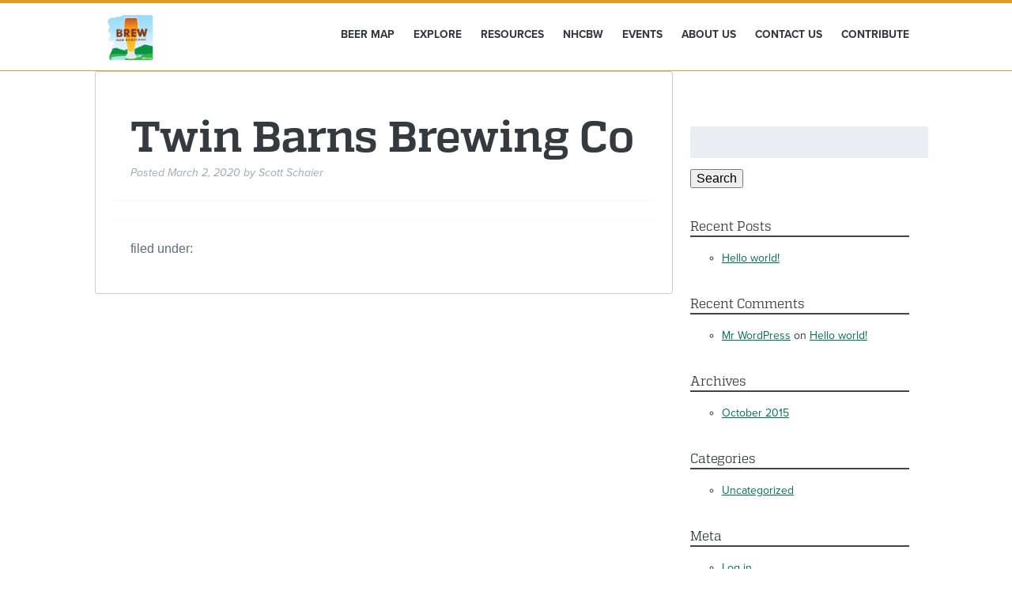

--- FILE ---
content_type: text/html; charset=UTF-8
request_url: https://www.nhbeer.org/wp-admin/admin-ajax.php
body_size: 2818
content:
<div class="templatera_shortcode"><style type="text/css" data-type="vc_shortcodes-custom-css">.vc_custom_1461875695432{margin-bottom: 20px !important;padding-top: 40px !important;padding-right: 20px !important;padding-bottom: 20px !important;padding-left: 20px !important;}.vc_custom_1461875746028{margin-top: 20px !important;padding-top: 20px !important;}.vc_custom_1449251327576{border-bottom-width: 1px !important;border-bottom-color: #efefec !important;}.vc_custom_1449242289973{border-top-width: 1px !important;border-bottom-width: 1px !important;padding-left: 10px !important;background-color: #ffffff !important;border-top-color: #f7f7f7 !important;border-top-style: solid !important;border-bottom-color: #f7f7f7 !important;border-bottom-style: solid !important;}.vc_custom_1449248006410{border-right-width: 1px !important;padding-right: 20px !important;padding-left: 20px !important;background-color: #ffffff !important;border-right-color: #dd3333 !important;}.vc_custom_1449246031495{background-color: #f5f5f5 !important;}</style><div class="vc_row wpb_row vc_row-fluid"><div class="side-flyout-head wpb_column vc_column_container vc_col-sm-12"><div class="vc_column-inner vc_custom_1461875695432"><div class="wpb_wrapper">
	<div class="wpb_text_column wpb_content_element  vc_custom_1461875746028" >
		<div class="wpb_wrapper">
			<p style="text-align: center;">We are a group of volunteers who love New Hampshire and everything beer. Please spread the good word.</p>
<p style="text-align: center;"><a class="cta-btn" href="/donate">Support</a></p>

		</div>
	</div>
</div></div></div></div><div class="vc_row wpb_row vc_row-fluid"><div class="wpb_column vc_column_container vc_col-sm-12"><div class="vc_column-inner"><div class="wpb_wrapper"><div id="flyout-fifty" class="vc_row wpb_row vc_inner vc_row-fluid vc_custom_1449242289973 vc_row-has-fill"><div class="side-flyout-fifty left wpb_column vc_column_container vc_col-sm-12 vc_col-has-fill"><div class="vc_column-inner vc_custom_1449248006410"><div class="wpb_wrapper">
	<div class="wpb_text_column wpb_content_element " >
		<div class="wpb_wrapper">
			<h2 style="text-align: center; padding-top: 20px;">39+</h2>
<p style="text-align: center; padding: 20px 0;">Breweries</p>

		</div>
	</div>
</div></div></div></div></div></div></div><div class="flyout-join wpb_column vc_column_container vc_col-sm-12 vc_col-has-fill"><div class="vc_column-inner vc_custom_1449251327576"><div class="wpb_wrapper">
                <div class='gf_browser_chrome gform_wrapper gform_legacy_markup_wrapper gform-theme--no-framework gform_wrapper gform_legacy_markup_wrapper gform-theme--no-framework_original_id_1 newsletter-form_wrapper' data-form-theme='legacy' data-form-index='0' id='gform_wrapper_987305329' ><form method='post' enctype='multipart/form-data' target='gform_ajax_frame_987305329' id='gform_987305329' class='newsletter-form' action='/wp-admin/admin-ajax.php' data-formid='1' novalidate>
                        <div class='gform-body gform_body'><ul id='gform_fields_987305329' class='gform_fields top_label form_sublabel_below description_below validation_below'><li id="field_1_1" class="gfield gfield--type-email left field_sublabel_below gfield--no-description field_description_below field_validation_below gfield_visibility_visible"  data-js-reload="field_1_1" ><label class='gfield_label gform-field-label screen-reader-text' for='input_987305329_1'>Join Our Newsletter</label><div class='ginput_container ginput_container_email'>
                            <input name='input_1' id='input_987305329_1' type='email' value='' class='medium'   placeholder='Join Our Newsletter'  aria-invalid="false"  />
                        </div></li></ul></div>
        <div class='gform_footer top_label'> <input type='submit' id='gform_submit_button_987305329' class='gform_button button' value='SIGN UP'  onclick='if(window["gf_submitting_987305329"]){return false;}  if( !jQuery("#gform_987305329")[0].checkValidity || jQuery("#gform_987305329")[0].checkValidity()){window["gf_submitting_987305329"]=true;}  ' onkeypress='if( event.keyCode == 13 ){ if(window["gf_submitting_987305329"]){return false;} if( !jQuery("#gform_987305329")[0].checkValidity || jQuery("#gform_987305329")[0].checkValidity()){window["gf_submitting_987305329"]=true;}  jQuery("#gform_987305329").trigger("submit",[true]); }' /> <input type='hidden' name='gform_ajax' value='form_id=1&amp;title=&amp;description=&amp;tabindex=0&amp;theme=legacy' />
            <input type='hidden' class='gform_hidden' name='is_submit_1' value='1' />
            <input type='hidden' class='gform_hidden' name='gform_submit' value='1' />
            
            <input type='hidden' class='gform_hidden' name='gform_unique_id' value='' />
            <input type='hidden' class='gform_hidden' name='state_1' value='WyJbXSIsIjA0NmI2MDQ3ZmY5ZmViZjA1YzIzNDIzZGQwZGQ4ODMyIl0=' />
            <input type='hidden' class='gform_hidden' name='gform_target_page_number_1' id='gform_target_page_number_1' value='0' />
            <input type='hidden' class='gform_hidden' name='gform_source_page_number_1' id='gform_source_page_number_1' value='1' />
            <input type='hidden' name='gform_random_id' value='987305329' /><input type='hidden' name='gform_field_values' value='' />
            
        </div>
                        </form>
                        </div>
		                <iframe style='display:none;width:0px;height:0px;' src='about:blank' name='gform_ajax_frame_987305329' id='gform_ajax_frame_987305329' title='This iframe contains the logic required to handle Ajax powered Gravity Forms.'></iframe>
		                <script>
gform.initializeOnLoaded( function() {gformInitSpinner( 987305329, 'https://www.nhbeer.org/wp-content/plugins/gravityforms/images/spinner.svg', true );jQuery('#gform_ajax_frame_987305329').on('load',function(){var contents = jQuery(this).contents().find('*').html();var is_postback = contents.indexOf('GF_AJAX_POSTBACK') >= 0;if(!is_postback){return;}var form_content = jQuery(this).contents().find('#gform_wrapper_987305329');var is_confirmation = jQuery(this).contents().find('#gform_confirmation_wrapper_987305329').length > 0;var is_redirect = contents.indexOf('gformRedirect(){') >= 0;var is_form = form_content.length > 0 && ! is_redirect && ! is_confirmation;var mt = parseInt(jQuery('html').css('margin-top'), 10) + parseInt(jQuery('body').css('margin-top'), 10) + 100;if(is_form){jQuery('#gform_wrapper_987305329').html(form_content.html());if(form_content.hasClass('gform_validation_error')){jQuery('#gform_wrapper_987305329').addClass('gform_validation_error');} else {jQuery('#gform_wrapper_987305329').removeClass('gform_validation_error');}setTimeout( function() { /* delay the scroll by 50 milliseconds to fix a bug in chrome */  }, 50 );if(window['gformInitDatepicker']) {gformInitDatepicker();}if(window['gformInitPriceFields']) {gformInitPriceFields();}var current_page = jQuery('#gform_source_page_number_1').val();gformInitSpinner( 987305329, 'https://www.nhbeer.org/wp-content/plugins/gravityforms/images/spinner.svg', true );jQuery(document).trigger('gform_page_loaded', [987305329, current_page]);window['gf_submitting_987305329'] = false;}else if(!is_redirect){var confirmation_content = jQuery(this).contents().find('.GF_AJAX_POSTBACK').html();if(!confirmation_content){confirmation_content = contents;}jQuery('#gform_wrapper_987305329').replaceWith(confirmation_content);jQuery(document).trigger('gform_confirmation_loaded', [987305329]);window['gf_submitting_987305329'] = false;wp.a11y.speak(jQuery('#gform_confirmation_message_987305329').text());}else{jQuery('#gform_987305329').append(contents);if(window['gformRedirect']) {gformRedirect();}}jQuery(document).trigger("gform_pre_post_render", [{ formId: "1", currentPage: "current_page", abort: function() { this.preventDefault(); } }]);                if (event && event.defaultPrevented) {                return;         }        const gformWrapperDiv = document.getElementById( "gform_wrapper_1" );        if ( gformWrapperDiv ) {            const visibilitySpan = document.createElement( "span" );            visibilitySpan.id = "gform_visibility_test_1";            gformWrapperDiv.insertAdjacentElement( "afterend", visibilitySpan );        }        const visibilityTestDiv = document.getElementById( "gform_visibility_test_1" );        let postRenderFired = false;                function triggerPostRender() {            if ( postRenderFired ) {                return;            }            postRenderFired = true;            jQuery( document ).trigger( 'gform_post_render', [1, current_page] );            gform.utils.trigger( { event: 'gform/postRender', native: false, data: { formId: 1, currentPage: current_page } } );            if ( visibilityTestDiv ) {                visibilityTestDiv.parentNode.removeChild( visibilityTestDiv );            }        }        function debounce( func, wait, immediate ) {            var timeout;            return function() {                var context = this, args = arguments;                var later = function() {                    timeout = null;                    if ( !immediate ) func.apply( context, args );                };                var callNow = immediate && !timeout;                clearTimeout( timeout );                timeout = setTimeout( later, wait );                if ( callNow ) func.apply( context, args );            };        }        const debouncedTriggerPostRender = debounce( function() {            triggerPostRender();        }, 200 );        if ( visibilityTestDiv && visibilityTestDiv.offsetParent === null ) {            const observer = new MutationObserver( ( mutations ) => {                mutations.forEach( ( mutation ) => {                    if ( mutation.type === 'attributes' && visibilityTestDiv.offsetParent !== null ) {                        debouncedTriggerPostRender();                        observer.disconnect();                    }                });            });            observer.observe( document.body, {                attributes: true,                childList: false,                subtree: true,                attributeFilter: [ 'style', 'class' ],            });        } else {            triggerPostRender();        }    } );} );
</script>
<script>
gform.initializeOnLoaded( function() { jQuery(document).on('gform_post_render', function(event, formId, currentPage){if(formId == 987305329) {if(typeof Placeholders != 'undefined'){
                        Placeholders.enable();
                    }} } );jQuery(document).on('gform_post_conditional_logic', function(event, formId, fields, isInit){} ) } );
</script>
<script>
gform.initializeOnLoaded( function() {jQuery(document).trigger("gform_pre_post_render", [{ formId: "1", currentPage: "1", abort: function() { this.preventDefault(); } }]);                if (event && event.defaultPrevented) {                return;         }        const gformWrapperDiv = document.getElementById( "gform_wrapper_1" );        if ( gformWrapperDiv ) {            const visibilitySpan = document.createElement( "span" );            visibilitySpan.id = "gform_visibility_test_1";            gformWrapperDiv.insertAdjacentElement( "afterend", visibilitySpan );        }        const visibilityTestDiv = document.getElementById( "gform_visibility_test_1" );        let postRenderFired = false;                function triggerPostRender() {            if ( postRenderFired ) {                return;            }            postRenderFired = true;            jQuery( document ).trigger( 'gform_post_render', [1, 1] );            gform.utils.trigger( { event: 'gform/postRender', native: false, data: { formId: 1, currentPage: 1 } } );            if ( visibilityTestDiv ) {                visibilityTestDiv.parentNode.removeChild( visibilityTestDiv );            }        }        function debounce( func, wait, immediate ) {            var timeout;            return function() {                var context = this, args = arguments;                var later = function() {                    timeout = null;                    if ( !immediate ) func.apply( context, args );                };                var callNow = immediate && !timeout;                clearTimeout( timeout );                timeout = setTimeout( later, wait );                if ( callNow ) func.apply( context, args );            };        }        const debouncedTriggerPostRender = debounce( function() {            triggerPostRender();        }, 200 );        if ( visibilityTestDiv && visibilityTestDiv.offsetParent === null ) {            const observer = new MutationObserver( ( mutations ) => {                mutations.forEach( ( mutation ) => {                    if ( mutation.type === 'attributes' && visibilityTestDiv.offsetParent !== null ) {                        debouncedTriggerPostRender();                        observer.disconnect();                    }                });            });            observer.observe( document.body, {                attributes: true,                childList: false,                subtree: true,                attributeFilter: [ 'style', 'class' ],            });        } else {            triggerPostRender();        }    } );
</script>
</div></div></div></div><div id="social-links" class="vc_row wpb_row vc_row-fluid"><div class="flyout-head wpb_column vc_column_container vc_col-sm-12 vc_col-has-fill"><div class="vc_column-inner vc_custom_1449246031495"><div class="wpb_wrapper">
	<div class="wpb_text_column wpb_content_element " >
		<div class="wpb_wrapper">
			<p style="text-align: center;">Connect</p>

		</div>
	</div>
<div class="vc_row wpb_row vc_inner vc_row-fluid"><div class="wpb_column vc_column_container vc_col-sm-3"><div class="vc_column-inner"><div class="wpb_wrapper"><div class="vc_icon_element vc_icon_element-outer vc_icon_element-align-center"><div class="vc_icon_element-inner vc_icon_element-color-custom vc_icon_element-size-sm vc_icon_element-style- vc_icon_element-background-color-grey" ><span class="vc_icon_element-icon fa fa-facebook" style="color: !important"></span><a class="vc_icon_element-link" href="https://www.facebook.com/BrewNH"  title="" target="_blank"></a></div></div></div></div></div><div class="wpb_column vc_column_container vc_col-sm-3"><div class="vc_column-inner"><div class="wpb_wrapper"><div class="vc_icon_element vc_icon_element-outer vc_icon_element-align-center"><div class="vc_icon_element-inner vc_icon_element-color-custom vc_icon_element-size-sm vc_icon_element-style- vc_icon_element-background-color-grey" ><span class="vc_icon_element-icon fa fa-twitter" style="color: !important"></span><a class="vc_icon_element-link" href="https://twitter.com/BrewNH"  title="" target="_blank"></a></div></div></div></div></div><div class="wpb_column vc_column_container vc_col-sm-3"><div class="vc_column-inner"><div class="wpb_wrapper"><div class="vc_icon_element vc_icon_element-outer vc_icon_element-align-center"><div class="vc_icon_element-inner vc_icon_element-color-custom vc_icon_element-size-sm vc_icon_element-style- vc_icon_element-background-color-grey" ><span class="vc_icon_element-icon fa fa-instagram" style="color: !important"></span><a class="vc_icon_element-link" href="https://www.instagram.com/brewnh/"  title="" target="_blank"></a></div></div></div></div></div></div></div></div></div></div></div>

--- FILE ---
content_type: text/css
request_url: https://www.nhbeer.org/wp-content/themes/brewnh/autoload/cta-widget.css
body_size: 420
content:
.cta-widget-wrapper{
	border:2px solid #ddd; 
	position:relative;
	background-color: #fff;
	margin: 0 10px;
	text-align:center;
}
.cta-widget-wrapper a.arrow-link{
    display: inline-block;
    position: absolute;
    bottom: 0px;
	right:110px;
	margin-bottom:10px;
}
.cta-widget-wrapper p{
	font-size:18px;
}
.cta-image{
	height:200px;
	background-size:cover; 
	background-repeat:no-repeat; 
	border-bottom: 1px solid #f7f7f7;
}
.cta-widget-content{
	text-align:center;
	margin:40px 0;
	padding:0 20px;
}
.banner-title{
    position: absolute;
    top: 162px;
    z-index: 50;
    background-color: #6b6866;
    color: #ffffff;
	padding:5px 20px;
}
/***color scheme for different titles are set here*/
.cta-widget-wrapper.banner-color-green .banner-title{
    background-color: #007253;
}
.cta-widget-wrapper.banner-color-green .banner-title:after{

	content: '';
	top: 0;
	right: -15px;
	position: absolute;
	display: block;
	height:100%;
	width:20px;
	background: url('../images/green-tip.png') top center no-repeat transparent;
	background-size:contain;
	
}




.cta-widget-wrapper.banner-color-green h2{
	color: #007253;
}

.cta-widget-wrapper.banner-color-orange .banner-title{
    background-color: #f89c27;
}
.cta-widget-wrapper.banner-color-orange h2{
	color: #f89c27;
}
.cta-widget-wrapper.banner-color-orange .banner-title:after{
	content: '';
	top: 0;
	right: -15px;
	position: absolute;
	display: block;
	height:100%;
	width:20px;
	background: url('../images/orange-tip.png') top center no-repeat transparent;
	background-size:contain;
}

.cta-widget-wrapper.banner-color-red .banner-title{
    background-color: #f9514c;
}
.cta-widget-wrapper.banner-color-red h2{
	color: #f9514c;
}
.cta-widget-wrapper.banner-color-red .banner-title:after{
	content: '';
	top: 0;
	right: -15px;
	position: absolute;
	display: block;
	height:100%;
	width:20px;
	background: url('../images/red-tip.png') top center no-repeat transparent;
	background-size:contain;
	
}



.cta-widget-wrapper.banner-color-brown .banner-title{
    background-color: #b5975e;
}
.cta-widget-wrapper.banner-color-brown h2{
	color: #b5975e;
}
.cta-widget-wrapper.banner-color-brown .banner-title:after{
	content: '';
	top: 0;
	right: -15px;
	position: absolute;
	display: block;
	height:100%;
	width:20px;
	background: url('../images/brown-tip.png') top center no-repeat transparent;
	background-size:contain;
	
}


.cta-widget-wrapper.banner-color-blue .banner-title{
    background-color: #1d7bb5;
}
.cta-widget-wrapper.banner-color-blue h2{
	color: #1d7bb5;
}
.cta-widget-wrapper.banner-color-blue .banner-title:after{
	content: '';
	top: 0;
	right: -15px;
	position: absolute;
	display: block;
	height:100%;
	width:20px;
	background: url('../images/blue-tip.png') top center no-repeat transparent;
	background-size:contain;
	
}


.cta-widget-wrapper.banner-color-black .banner-title{
    background-color: #32353a;
}
.cta-widget-wrapper.banner-color-black h2{
	color: #32353a;
}
.cta-widget-wrapper.banner-color-black .banner-title:after{
	content: '';
	top: 0;
	right: -15px;
	position: absolute;
	display: block;
	height:100%;
	width:20px;
	background: url('../images/black-tip.png') top center no-repeat transparent;
	background-size:contain;
	
}


.arrow-link{
	display:inline-block;
	position:relative;
	color: #a0d468;
	text-decoration:none;
	padding-right:20px;
	font-weight:600;
	font-family: "proxima-nova", arial;
	-webkit-transition: all  200ms;
	-moz-transition: all  200ms;
	-ms-transition: all 200ms;
	-o-transition: all 200ms;
	text-transform:uppercase;
	font-style:italic;
}
.arrow-link:after{
	content: '\f061';
    font-family: FontAwesome;
	top: 0;
	right: 0;
	padding-left:10px;
	font-weight:600;
	position: absolute;
	display: inline-block;
	-webkit-transition: all  200ms;
	-moz-transition: all  200ms;
	-ms-transition: all 200ms;
	-o-transition: all 200ms;
}
.home .cta-bucket-btn{
	display:none;
}
.cta-bucket-btn .cta-btn{
	background-color:none !important;
}

/*facebook*/
.fb_iframe_widget{
	display:none !important;
}


--- FILE ---
content_type: text/css
request_url: https://www.nhbeer.org/wp-content/themes/brewnh/style.css
body_size: -408
content:
/*
 Theme Name:   Brew NH
 Version:      0.1
 Template:     stout_heart_core
 License:      GNU General Public License v2 or later
 License URI:  http://www.gnu.org/licenses/gpl-2.0.html
 Text Domain:  brewnh
*/

@import url('css/typography.css');
@import url('css/global.css');
@import url('css/header.css');
@import url('css/footer.css');
@import url('css/sidebar.css');
@import url('css/events.css');
@import url('css/home.css');
@import url('css/donate.css');
@import url('css/contact.css');
@import url('css/directors.css');
@import url('css/queries.css');

--- FILE ---
content_type: text/css
request_url: https://www.nhbeer.org/wp-content/themes/brewnh/css/global.css
body_size: 1053
content:
.sbi_load_btn{
	background-color: #F89C27 !important;
	text-transform:uppercase;
}
.sbi_load_btn:hover{
	background-color: #bbb !important;
}
.vc_row-has-fill>.vc_column_container>.vc_column-inner, .vc_col-has-fill>.vc_column-inner, .vc_row-has-fill+.vc_row-full-width+.vc_row>.vc_column_container>.vc_column-inner, .vc_row-has-fill+.vc_row>.vc_column_container>.vc_column-inner, .vc_row-has-fill+.vc_vc_row>.vc_row>.vc_vc_column>.vc_column_container>.vc_column-inner, .vc_row-has-fill+.vc_vc_row_inner>.vc_row>.vc_vc_column_inner>.vc_column_container>.vc_column-inner, .vc_row-has-fill>.vc_column_container>.vc_column-inner, .vc_row-has-fill>.vc_row>.vc_vc_column>.vc_column_container>.vc_column-inner, .vc_row-has-fill>.vc_vc_column_inner>.vc_column_container>.vc_column-inner{
	padding-top:0 !important;
}
.wpb_button, .wpb_content_element, ul.wpb_thumbnails-fluid>li{
	margin-bottom:0 !important;
}
.vc_column_container>.vc_column-inner{
	padding-left:0 !important;
	padding-right:0 !important;
	
}
.vc_row{
	margin-left:0 !important;
	margin-right:0 !important;
}
#content{
	margin-top:90px;
}
#cff .cff-item {
    margin-bottom: 10px;
    border: 2px solid #ddd;
    padding: 20px !important;
}
/*homepage*/
.left-columnb{
	background-color: #f5f5f3;
	padding-left:0;
	padding-right:0;
	position:relative;
}
#flyout-btn{
    position: absolute;
    display: block;
    height: 60px;
    width: 60px;
    background-color: #fff;
    right: 0;
    top: 50%;
	cursor:pointer;
}
#flyout-btn:hover{
	background-color:#787878;
    -webkit-transition: background-color 100ms linear;
    -moz-transition: background-color 100ms linear;
   -o-transition: background-color 100ms linear;
   -ms-transition: background-color 100ms linear;
   transition: background-color 100ms linear;
}
.left-columnb h1, .left-columnb p{
	text-shadow: 2px 2px #32353a;
}

#twine-toolbar-launcher{
	display:none;
}

.newsletter-form_wrapper .top_label .gfield_label{
	display:none !important;
}
#gform_wrapper_2.gform_wrapper .top_label .gfield_label, #gform_wrapper_3.gform_wrapper .top_label .gfield_label{
	display:block !important;
    color: #393d42;
    font-weight: 400;
}

#twine-load-more{
	position:relative;
	text-align: center;
    padding: 15px;
    cursor: pointer;
    font-size: 14pt;
    text-transform: uppercase;
    cursor: pointer;
    width: 40% !important;
    margin: 0 auto !important;
    background-color: #a0d468 !important;
    border: none !important;
}
#wall{
	height:800px !important;
	overflow:hidden !important;
}
.vc_custom_1449592716034, .vc_custom_1452873744278, .vc_custom_1452883878576{
	padding-left:0 !important;
	padding-right:0 !important;
}
/*CONTACT FORM*/
.footer-contact{
	margin: 0 auto;
}
.main-contact{
	width:100%;
}
.footer-contact input, .footer-contact textarea, .main-contact input, .main-contact textarea, #tribe-events form input, #tribe-events form textarea, #tribe-events form select, .chosen-container{
	background-color: #fff;
	font-family:"proxima-nova", arial;
	border:2px solid #cbcbcb;
}
#tribe-events .templatera_shortcode form input, 
#tribe-events .templatera_shortcode form select, 
#tribe-events .templatera_shortcode form textarea {
	border: none;
}
.chosen-container-single .chosen-single{
	background: #fff !important;
	font-family:"proxima-nova", arial;
 	border-radius:0;
	padding:5px 0 5px 8px;
	height:auto;
	border:none;
}
.main-contact_wrapper{
	border-top: 2px solid #ababab;
	padding: 20px 40px;
	margin: 40px 0;
}

.main-contact input{
	max-width:100%;
}
.footer-contact .button, .main-contact .button{
	 background-color: #32353a !important;
	 color:#fff !important;
     -webkit-border-radius: 5px !important; 
      -moz-border-radius: 5px !important; 
      border-radius: 5px !important;
	  transition: 200ms;
	  border:none;
}
.footer-contact .button{
	padding:10px 30px;
}
.main-contact .button{
	padding:10px 30px;
}
.footer-contact .button:hover, .main-contact .button:hover{
	 background-color: #bbb !important;
	 color:#fff !important;
     -webkit-border-radius: 5px !important; 
      -moz-border-radius: 5px !important; 
      border-radius: 5px !important; 
	  transition: 200ms;
}
.hentry{
	padding:20px;
}

/****404****/
.error404 #main{
    margin: 0 auto;
    width: 100%;
    text-align: center;
}
.error404 input{
	margin:20px auto;
}
.error404 .hentry{
	border:none;
}
.error404 button{
	border: none;
    background-color: #afd56a;
    color: #fff;
    padding: 10px 20px;
    border-radius: 5px;
    font-weight: 700;
    transition: 500ms;
}
.error404 button:hover{
	background-color:#bababa;
    transition: 500ms;
	
}
#social-links .vc_icon_element.vc_icon_element-outer.vc_icon_element-align-center{
	margin-left:65px;
}
#interior-hero{
	padding:150px 0;
}

#sb_instagram .sbi_header_img_hover, #sb_instagram .sbi_header_hashtag_icon {
	background: rgba(0,0,0,0.1);
}
#tribe-community-events form label, #tribe-community-events .organizer{
	font-family: "proxima-nova", arial !important;
	font-size:14px !important;
	color: #36393e !important;
	font-weight:700;
}
.eventForm td{
	font-size:14px !important;
}
#EventImage{
	border:none !important;
}

.tag .sidebar{
	display:none !important;
}
.tag .d-5of7{
	width:100% !important;
}
.tag h1{
	text-align:center;
}

#nhcbw-feed #cff .cff-item{
	width:24%;
}